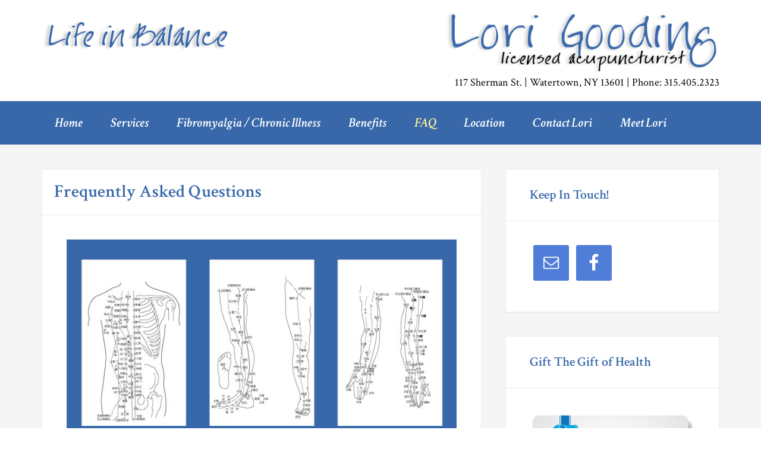

--- FILE ---
content_type: text/html; charset=UTF-8
request_url: https://acupunctureinwatertown.com/common-questions/
body_size: 6767
content:
<!DOCTYPE html>
<html lang="en">
<head >
<meta charset="UTF-8" />
<meta name="viewport" content="width=device-width, initial-scale=1" />
<title>Frequently Asked Questions – Acupuncture in Watertown NY: Lori Gooding</title>
<meta name='robots' content='max-image-preview:large' />

			<style type="text/css">
				.slide-excerpt { width: 0%; }
				.slide-excerpt { bottom: 0; }
				.slide-excerpt { left: 0; }
				.flexslider { max-width: 1140px; max-height: 300px; }
				.slide-image { max-height: 300px; }
			</style>
			<style type="text/css">
				@media only screen
				and (min-device-width : 320px)
				and (max-device-width : 480px) {
					.slide-excerpt { display: none !important; }
				}
			</style> <link rel='dns-prefetch' href='//fonts.googleapis.com' />
<link rel='dns-prefetch' href='//s.w.org' />
<link rel="alternate" type="application/rss+xml" title="Acupuncture in Watertown NY: Lori Gooding &raquo; Feed" href="https://acupunctureinwatertown.com/feed/" />
<link rel="alternate" type="application/rss+xml" title="Acupuncture in Watertown NY: Lori Gooding &raquo; Comments Feed" href="https://acupunctureinwatertown.com/comments/feed/" />
<link rel="canonical" href="https://acupunctureinwatertown.com/common-questions/" />
<script type="text/javascript">
window._wpemojiSettings = {"baseUrl":"https:\/\/s.w.org\/images\/core\/emoji\/14.0.0\/72x72\/","ext":".png","svgUrl":"https:\/\/s.w.org\/images\/core\/emoji\/14.0.0\/svg\/","svgExt":".svg","source":{"concatemoji":"https:\/\/acupunctureinwatertown.com\/wp-includes\/js\/wp-emoji-release.min.js?ver=6.0.11"}};
/*! This file is auto-generated */
!function(e,a,t){var n,r,o,i=a.createElement("canvas"),p=i.getContext&&i.getContext("2d");function s(e,t){var a=String.fromCharCode,e=(p.clearRect(0,0,i.width,i.height),p.fillText(a.apply(this,e),0,0),i.toDataURL());return p.clearRect(0,0,i.width,i.height),p.fillText(a.apply(this,t),0,0),e===i.toDataURL()}function c(e){var t=a.createElement("script");t.src=e,t.defer=t.type="text/javascript",a.getElementsByTagName("head")[0].appendChild(t)}for(o=Array("flag","emoji"),t.supports={everything:!0,everythingExceptFlag:!0},r=0;r<o.length;r++)t.supports[o[r]]=function(e){if(!p||!p.fillText)return!1;switch(p.textBaseline="top",p.font="600 32px Arial",e){case"flag":return s([127987,65039,8205,9895,65039],[127987,65039,8203,9895,65039])?!1:!s([55356,56826,55356,56819],[55356,56826,8203,55356,56819])&&!s([55356,57332,56128,56423,56128,56418,56128,56421,56128,56430,56128,56423,56128,56447],[55356,57332,8203,56128,56423,8203,56128,56418,8203,56128,56421,8203,56128,56430,8203,56128,56423,8203,56128,56447]);case"emoji":return!s([129777,127995,8205,129778,127999],[129777,127995,8203,129778,127999])}return!1}(o[r]),t.supports.everything=t.supports.everything&&t.supports[o[r]],"flag"!==o[r]&&(t.supports.everythingExceptFlag=t.supports.everythingExceptFlag&&t.supports[o[r]]);t.supports.everythingExceptFlag=t.supports.everythingExceptFlag&&!t.supports.flag,t.DOMReady=!1,t.readyCallback=function(){t.DOMReady=!0},t.supports.everything||(n=function(){t.readyCallback()},a.addEventListener?(a.addEventListener("DOMContentLoaded",n,!1),e.addEventListener("load",n,!1)):(e.attachEvent("onload",n),a.attachEvent("onreadystatechange",function(){"complete"===a.readyState&&t.readyCallback()})),(e=t.source||{}).concatemoji?c(e.concatemoji):e.wpemoji&&e.twemoji&&(c(e.twemoji),c(e.wpemoji)))}(window,document,window._wpemojiSettings);
</script>
<style type="text/css">
img.wp-smiley,
img.emoji {
	display: inline !important;
	border: none !important;
	box-shadow: none !important;
	height: 1em !important;
	width: 1em !important;
	margin: 0 0.07em !important;
	vertical-align: -0.1em !important;
	background: none !important;
	padding: 0 !important;
}
</style>
	<link rel='stylesheet' id='enterprise-pro-theme-css'  href='https://acupunctureinwatertown.com/wp-content/themes/Lori%20Gooding/style.css?ver=2.1.1' type='text/css' media='all' />
<link rel='stylesheet' id='wp-block-library-css'  href='https://acupunctureinwatertown.com/wp-includes/css/dist/block-library/style.min.css?ver=6.0.11' type='text/css' media='all' />
<style id='global-styles-inline-css' type='text/css'>
body{--wp--preset--color--black: #000000;--wp--preset--color--cyan-bluish-gray: #abb8c3;--wp--preset--color--white: #ffffff;--wp--preset--color--pale-pink: #f78da7;--wp--preset--color--vivid-red: #cf2e2e;--wp--preset--color--luminous-vivid-orange: #ff6900;--wp--preset--color--luminous-vivid-amber: #fcb900;--wp--preset--color--light-green-cyan: #7bdcb5;--wp--preset--color--vivid-green-cyan: #00d084;--wp--preset--color--pale-cyan-blue: #8ed1fc;--wp--preset--color--vivid-cyan-blue: #0693e3;--wp--preset--color--vivid-purple: #9b51e0;--wp--preset--gradient--vivid-cyan-blue-to-vivid-purple: linear-gradient(135deg,rgba(6,147,227,1) 0%,rgb(155,81,224) 100%);--wp--preset--gradient--light-green-cyan-to-vivid-green-cyan: linear-gradient(135deg,rgb(122,220,180) 0%,rgb(0,208,130) 100%);--wp--preset--gradient--luminous-vivid-amber-to-luminous-vivid-orange: linear-gradient(135deg,rgba(252,185,0,1) 0%,rgba(255,105,0,1) 100%);--wp--preset--gradient--luminous-vivid-orange-to-vivid-red: linear-gradient(135deg,rgba(255,105,0,1) 0%,rgb(207,46,46) 100%);--wp--preset--gradient--very-light-gray-to-cyan-bluish-gray: linear-gradient(135deg,rgb(238,238,238) 0%,rgb(169,184,195) 100%);--wp--preset--gradient--cool-to-warm-spectrum: linear-gradient(135deg,rgb(74,234,220) 0%,rgb(151,120,209) 20%,rgb(207,42,186) 40%,rgb(238,44,130) 60%,rgb(251,105,98) 80%,rgb(254,248,76) 100%);--wp--preset--gradient--blush-light-purple: linear-gradient(135deg,rgb(255,206,236) 0%,rgb(152,150,240) 100%);--wp--preset--gradient--blush-bordeaux: linear-gradient(135deg,rgb(254,205,165) 0%,rgb(254,45,45) 50%,rgb(107,0,62) 100%);--wp--preset--gradient--luminous-dusk: linear-gradient(135deg,rgb(255,203,112) 0%,rgb(199,81,192) 50%,rgb(65,88,208) 100%);--wp--preset--gradient--pale-ocean: linear-gradient(135deg,rgb(255,245,203) 0%,rgb(182,227,212) 50%,rgb(51,167,181) 100%);--wp--preset--gradient--electric-grass: linear-gradient(135deg,rgb(202,248,128) 0%,rgb(113,206,126) 100%);--wp--preset--gradient--midnight: linear-gradient(135deg,rgb(2,3,129) 0%,rgb(40,116,252) 100%);--wp--preset--duotone--dark-grayscale: url('#wp-duotone-dark-grayscale');--wp--preset--duotone--grayscale: url('#wp-duotone-grayscale');--wp--preset--duotone--purple-yellow: url('#wp-duotone-purple-yellow');--wp--preset--duotone--blue-red: url('#wp-duotone-blue-red');--wp--preset--duotone--midnight: url('#wp-duotone-midnight');--wp--preset--duotone--magenta-yellow: url('#wp-duotone-magenta-yellow');--wp--preset--duotone--purple-green: url('#wp-duotone-purple-green');--wp--preset--duotone--blue-orange: url('#wp-duotone-blue-orange');--wp--preset--font-size--small: 13px;--wp--preset--font-size--medium: 20px;--wp--preset--font-size--large: 36px;--wp--preset--font-size--x-large: 42px;}.has-black-color{color: var(--wp--preset--color--black) !important;}.has-cyan-bluish-gray-color{color: var(--wp--preset--color--cyan-bluish-gray) !important;}.has-white-color{color: var(--wp--preset--color--white) !important;}.has-pale-pink-color{color: var(--wp--preset--color--pale-pink) !important;}.has-vivid-red-color{color: var(--wp--preset--color--vivid-red) !important;}.has-luminous-vivid-orange-color{color: var(--wp--preset--color--luminous-vivid-orange) !important;}.has-luminous-vivid-amber-color{color: var(--wp--preset--color--luminous-vivid-amber) !important;}.has-light-green-cyan-color{color: var(--wp--preset--color--light-green-cyan) !important;}.has-vivid-green-cyan-color{color: var(--wp--preset--color--vivid-green-cyan) !important;}.has-pale-cyan-blue-color{color: var(--wp--preset--color--pale-cyan-blue) !important;}.has-vivid-cyan-blue-color{color: var(--wp--preset--color--vivid-cyan-blue) !important;}.has-vivid-purple-color{color: var(--wp--preset--color--vivid-purple) !important;}.has-black-background-color{background-color: var(--wp--preset--color--black) !important;}.has-cyan-bluish-gray-background-color{background-color: var(--wp--preset--color--cyan-bluish-gray) !important;}.has-white-background-color{background-color: var(--wp--preset--color--white) !important;}.has-pale-pink-background-color{background-color: var(--wp--preset--color--pale-pink) !important;}.has-vivid-red-background-color{background-color: var(--wp--preset--color--vivid-red) !important;}.has-luminous-vivid-orange-background-color{background-color: var(--wp--preset--color--luminous-vivid-orange) !important;}.has-luminous-vivid-amber-background-color{background-color: var(--wp--preset--color--luminous-vivid-amber) !important;}.has-light-green-cyan-background-color{background-color: var(--wp--preset--color--light-green-cyan) !important;}.has-vivid-green-cyan-background-color{background-color: var(--wp--preset--color--vivid-green-cyan) !important;}.has-pale-cyan-blue-background-color{background-color: var(--wp--preset--color--pale-cyan-blue) !important;}.has-vivid-cyan-blue-background-color{background-color: var(--wp--preset--color--vivid-cyan-blue) !important;}.has-vivid-purple-background-color{background-color: var(--wp--preset--color--vivid-purple) !important;}.has-black-border-color{border-color: var(--wp--preset--color--black) !important;}.has-cyan-bluish-gray-border-color{border-color: var(--wp--preset--color--cyan-bluish-gray) !important;}.has-white-border-color{border-color: var(--wp--preset--color--white) !important;}.has-pale-pink-border-color{border-color: var(--wp--preset--color--pale-pink) !important;}.has-vivid-red-border-color{border-color: var(--wp--preset--color--vivid-red) !important;}.has-luminous-vivid-orange-border-color{border-color: var(--wp--preset--color--luminous-vivid-orange) !important;}.has-luminous-vivid-amber-border-color{border-color: var(--wp--preset--color--luminous-vivid-amber) !important;}.has-light-green-cyan-border-color{border-color: var(--wp--preset--color--light-green-cyan) !important;}.has-vivid-green-cyan-border-color{border-color: var(--wp--preset--color--vivid-green-cyan) !important;}.has-pale-cyan-blue-border-color{border-color: var(--wp--preset--color--pale-cyan-blue) !important;}.has-vivid-cyan-blue-border-color{border-color: var(--wp--preset--color--vivid-cyan-blue) !important;}.has-vivid-purple-border-color{border-color: var(--wp--preset--color--vivid-purple) !important;}.has-vivid-cyan-blue-to-vivid-purple-gradient-background{background: var(--wp--preset--gradient--vivid-cyan-blue-to-vivid-purple) !important;}.has-light-green-cyan-to-vivid-green-cyan-gradient-background{background: var(--wp--preset--gradient--light-green-cyan-to-vivid-green-cyan) !important;}.has-luminous-vivid-amber-to-luminous-vivid-orange-gradient-background{background: var(--wp--preset--gradient--luminous-vivid-amber-to-luminous-vivid-orange) !important;}.has-luminous-vivid-orange-to-vivid-red-gradient-background{background: var(--wp--preset--gradient--luminous-vivid-orange-to-vivid-red) !important;}.has-very-light-gray-to-cyan-bluish-gray-gradient-background{background: var(--wp--preset--gradient--very-light-gray-to-cyan-bluish-gray) !important;}.has-cool-to-warm-spectrum-gradient-background{background: var(--wp--preset--gradient--cool-to-warm-spectrum) !important;}.has-blush-light-purple-gradient-background{background: var(--wp--preset--gradient--blush-light-purple) !important;}.has-blush-bordeaux-gradient-background{background: var(--wp--preset--gradient--blush-bordeaux) !important;}.has-luminous-dusk-gradient-background{background: var(--wp--preset--gradient--luminous-dusk) !important;}.has-pale-ocean-gradient-background{background: var(--wp--preset--gradient--pale-ocean) !important;}.has-electric-grass-gradient-background{background: var(--wp--preset--gradient--electric-grass) !important;}.has-midnight-gradient-background{background: var(--wp--preset--gradient--midnight) !important;}.has-small-font-size{font-size: var(--wp--preset--font-size--small) !important;}.has-medium-font-size{font-size: var(--wp--preset--font-size--medium) !important;}.has-large-font-size{font-size: var(--wp--preset--font-size--large) !important;}.has-x-large-font-size{font-size: var(--wp--preset--font-size--x-large) !important;}
</style>
<link rel='stylesheet' id='recent-facebook-posts-css-css'  href='https://acupunctureinwatertown.com/wp-content/plugins/recent-facebook-posts/assets/css/default.min.css?ver=2.0.3' type='text/css' media='all' />
<link rel='stylesheet' id='dashicons-css'  href='https://acupunctureinwatertown.com/wp-includes/css/dashicons.min.css?ver=6.0.11' type='text/css' media='all' />
<link rel='stylesheet' id='google-font-crimson-css'  href='//fonts.googleapis.com/css?family=Crimson+Text%3A400%2C400italic%2C600%2C600italic%2C700%2C700italic&#038;ver=2.1.1' type='text/css' media='all' />
<link rel='stylesheet' id='simple-social-icons-font-css'  href='https://acupunctureinwatertown.com/wp-content/plugins/simple-social-icons/css/style.css?ver=3.0.2' type='text/css' media='all' />
<link rel='stylesheet' id='slider_styles-css'  href='https://acupunctureinwatertown.com/wp-content/plugins/genesis-responsive-slider/assets/style.css?ver=1.0.1' type='text/css' media='all' />
<script type='text/javascript' src='https://acupunctureinwatertown.com/wp-includes/js/jquery/jquery.min.js?ver=3.6.0' id='jquery-core-js'></script>
<script type='text/javascript' src='https://acupunctureinwatertown.com/wp-includes/js/jquery/jquery-migrate.min.js?ver=3.3.2' id='jquery-migrate-js'></script>
<script type='text/javascript' src='https://acupunctureinwatertown.com/wp-content/themes/Lori%20Gooding/js/responsive-menu.js?ver=1.0.0' id='enterprise-responsive-menu-js'></script>
<link rel="https://api.w.org/" href="https://acupunctureinwatertown.com/wp-json/" /><link rel="alternate" type="application/json" href="https://acupunctureinwatertown.com/wp-json/wp/v2/pages/22" /><link rel="EditURI" type="application/rsd+xml" title="RSD" href="https://acupunctureinwatertown.com/xmlrpc.php?rsd" />
<link rel="alternate" type="application/json+oembed" href="https://acupunctureinwatertown.com/wp-json/oembed/1.0/embed?url=https%3A%2F%2Facupunctureinwatertown.com%2Fcommon-questions%2F" />
<link rel="alternate" type="text/xml+oembed" href="https://acupunctureinwatertown.com/wp-json/oembed/1.0/embed?url=https%3A%2F%2Facupunctureinwatertown.com%2Fcommon-questions%2F&#038;format=xml" />
<link rel="icon" href="https://acupunctureinwatertown.com/wp-content/themes/Lori%20Gooding/images/favicon.ico" />
<link rel="pingback" href="https://acupunctureinwatertown.com/xmlrpc.php" />
<script>
  (function(i,s,o,g,r,a,m){i['GoogleAnalyticsObject']=r;i[r]=i[r]||function(){
  (i[r].q=i[r].q||[]).push(arguments)},i[r].l=1*new Date();a=s.createElement(o),
  m=s.getElementsByTagName(o)[0];a.async=1;a.src=g;m.parentNode.insertBefore(a,m)
  })(window,document,'script','//www.google-analytics.com/analytics.js','ga');

  ga('create', 'UA-7175905-57', 'auto');
  ga('send', 'pageview');

</script><style type="text/css">.site-title a { background: url(https://acupunctureinwatertown.com/wp-content/uploads/2015/02/cropped-header3.png) no-repeat !important; }</style>
</head>
<body data-rsssl=1 class="page-template-default page page-id-22 custom-header header-image content-sidebar genesis-breadcrumbs-hidden genesis-footer-widgets-visible" itemscope itemtype="https://schema.org/WebPage"><svg xmlns="http://www.w3.org/2000/svg" viewBox="0 0 0 0" width="0" height="0" focusable="false" role="none" style="visibility: hidden; position: absolute; left: -9999px; overflow: hidden;" ><defs><filter id="wp-duotone-dark-grayscale"><feColorMatrix color-interpolation-filters="sRGB" type="matrix" values=" .299 .587 .114 0 0 .299 .587 .114 0 0 .299 .587 .114 0 0 .299 .587 .114 0 0 " /><feComponentTransfer color-interpolation-filters="sRGB" ><feFuncR type="table" tableValues="0 0.49803921568627" /><feFuncG type="table" tableValues="0 0.49803921568627" /><feFuncB type="table" tableValues="0 0.49803921568627" /><feFuncA type="table" tableValues="1 1" /></feComponentTransfer><feComposite in2="SourceGraphic" operator="in" /></filter></defs></svg><svg xmlns="http://www.w3.org/2000/svg" viewBox="0 0 0 0" width="0" height="0" focusable="false" role="none" style="visibility: hidden; position: absolute; left: -9999px; overflow: hidden;" ><defs><filter id="wp-duotone-grayscale"><feColorMatrix color-interpolation-filters="sRGB" type="matrix" values=" .299 .587 .114 0 0 .299 .587 .114 0 0 .299 .587 .114 0 0 .299 .587 .114 0 0 " /><feComponentTransfer color-interpolation-filters="sRGB" ><feFuncR type="table" tableValues="0 1" /><feFuncG type="table" tableValues="0 1" /><feFuncB type="table" tableValues="0 1" /><feFuncA type="table" tableValues="1 1" /></feComponentTransfer><feComposite in2="SourceGraphic" operator="in" /></filter></defs></svg><svg xmlns="http://www.w3.org/2000/svg" viewBox="0 0 0 0" width="0" height="0" focusable="false" role="none" style="visibility: hidden; position: absolute; left: -9999px; overflow: hidden;" ><defs><filter id="wp-duotone-purple-yellow"><feColorMatrix color-interpolation-filters="sRGB" type="matrix" values=" .299 .587 .114 0 0 .299 .587 .114 0 0 .299 .587 .114 0 0 .299 .587 .114 0 0 " /><feComponentTransfer color-interpolation-filters="sRGB" ><feFuncR type="table" tableValues="0.54901960784314 0.98823529411765" /><feFuncG type="table" tableValues="0 1" /><feFuncB type="table" tableValues="0.71764705882353 0.25490196078431" /><feFuncA type="table" tableValues="1 1" /></feComponentTransfer><feComposite in2="SourceGraphic" operator="in" /></filter></defs></svg><svg xmlns="http://www.w3.org/2000/svg" viewBox="0 0 0 0" width="0" height="0" focusable="false" role="none" style="visibility: hidden; position: absolute; left: -9999px; overflow: hidden;" ><defs><filter id="wp-duotone-blue-red"><feColorMatrix color-interpolation-filters="sRGB" type="matrix" values=" .299 .587 .114 0 0 .299 .587 .114 0 0 .299 .587 .114 0 0 .299 .587 .114 0 0 " /><feComponentTransfer color-interpolation-filters="sRGB" ><feFuncR type="table" tableValues="0 1" /><feFuncG type="table" tableValues="0 0.27843137254902" /><feFuncB type="table" tableValues="0.5921568627451 0.27843137254902" /><feFuncA type="table" tableValues="1 1" /></feComponentTransfer><feComposite in2="SourceGraphic" operator="in" /></filter></defs></svg><svg xmlns="http://www.w3.org/2000/svg" viewBox="0 0 0 0" width="0" height="0" focusable="false" role="none" style="visibility: hidden; position: absolute; left: -9999px; overflow: hidden;" ><defs><filter id="wp-duotone-midnight"><feColorMatrix color-interpolation-filters="sRGB" type="matrix" values=" .299 .587 .114 0 0 .299 .587 .114 0 0 .299 .587 .114 0 0 .299 .587 .114 0 0 " /><feComponentTransfer color-interpolation-filters="sRGB" ><feFuncR type="table" tableValues="0 0" /><feFuncG type="table" tableValues="0 0.64705882352941" /><feFuncB type="table" tableValues="0 1" /><feFuncA type="table" tableValues="1 1" /></feComponentTransfer><feComposite in2="SourceGraphic" operator="in" /></filter></defs></svg><svg xmlns="http://www.w3.org/2000/svg" viewBox="0 0 0 0" width="0" height="0" focusable="false" role="none" style="visibility: hidden; position: absolute; left: -9999px; overflow: hidden;" ><defs><filter id="wp-duotone-magenta-yellow"><feColorMatrix color-interpolation-filters="sRGB" type="matrix" values=" .299 .587 .114 0 0 .299 .587 .114 0 0 .299 .587 .114 0 0 .299 .587 .114 0 0 " /><feComponentTransfer color-interpolation-filters="sRGB" ><feFuncR type="table" tableValues="0.78039215686275 1" /><feFuncG type="table" tableValues="0 0.94901960784314" /><feFuncB type="table" tableValues="0.35294117647059 0.47058823529412" /><feFuncA type="table" tableValues="1 1" /></feComponentTransfer><feComposite in2="SourceGraphic" operator="in" /></filter></defs></svg><svg xmlns="http://www.w3.org/2000/svg" viewBox="0 0 0 0" width="0" height="0" focusable="false" role="none" style="visibility: hidden; position: absolute; left: -9999px; overflow: hidden;" ><defs><filter id="wp-duotone-purple-green"><feColorMatrix color-interpolation-filters="sRGB" type="matrix" values=" .299 .587 .114 0 0 .299 .587 .114 0 0 .299 .587 .114 0 0 .299 .587 .114 0 0 " /><feComponentTransfer color-interpolation-filters="sRGB" ><feFuncR type="table" tableValues="0.65098039215686 0.40392156862745" /><feFuncG type="table" tableValues="0 1" /><feFuncB type="table" tableValues="0.44705882352941 0.4" /><feFuncA type="table" tableValues="1 1" /></feComponentTransfer><feComposite in2="SourceGraphic" operator="in" /></filter></defs></svg><svg xmlns="http://www.w3.org/2000/svg" viewBox="0 0 0 0" width="0" height="0" focusable="false" role="none" style="visibility: hidden; position: absolute; left: -9999px; overflow: hidden;" ><defs><filter id="wp-duotone-blue-orange"><feColorMatrix color-interpolation-filters="sRGB" type="matrix" values=" .299 .587 .114 0 0 .299 .587 .114 0 0 .299 .587 .114 0 0 .299 .587 .114 0 0 " /><feComponentTransfer color-interpolation-filters="sRGB" ><feFuncR type="table" tableValues="0.098039215686275 1" /><feFuncG type="table" tableValues="0 0.66274509803922" /><feFuncB type="table" tableValues="0.84705882352941 0.41960784313725" /><feFuncA type="table" tableValues="1 1" /></feComponentTransfer><feComposite in2="SourceGraphic" operator="in" /></filter></defs></svg><div class="site-container"><header class="site-header" itemscope itemtype="https://schema.org/WPHeader"><div class="wrap"><div class="title-area"><p class="site-title" itemprop="headline"><a href="https://acupunctureinwatertown.com/">Acupuncture in Watertown NY: Lori Gooding</a></p><p class="site-description" itemprop="description">Acupuncture in Watertown NY: Lori Gooding</p></div><div class="widget-area header-widget-area"><section id="text-2" class="widget widget_text"><div class="widget-wrap">			<div class="textwidget"><a href="https://www.acupunctureinwatertown.com/contact-lori/">
<img src="https://acupunctureinwatertown.com/wp-content/uploads/2022/09/lorigoodingacupuncture.png"></a></div>
		</div></section>
<section id="text-7" class="widget widget_text"><div class="widget-wrap">			<div class="textwidget"><p>117 Sherman St. | Watertown, NY 13601 | Phone: 315.405.2323</p>
</div>
		</div></section>
</div></div></header><nav class="nav-primary" aria-label="Main" itemscope itemtype="https://schema.org/SiteNavigationElement"><div class="wrap"><ul id="menu-primary" class="menu genesis-nav-menu menu-primary"><li id="menu-item-14" class="menu-item menu-item-type-custom menu-item-object-custom menu-item-14"><a href="https://www.acupunctureinwatertown.com/" itemprop="url"><span itemprop="name">Home</span></a></li>
<li id="menu-item-19" class="menu-item menu-item-type-post_type menu-item-object-page menu-item-19"><a href="https://acupunctureinwatertown.com/services-offered/" itemprop="url"><span itemprop="name">Services</span></a></li>
<li id="menu-item-268" class="menu-item menu-item-type-post_type menu-item-object-page menu-item-268"><a href="https://acupunctureinwatertown.com/fibromyalgia-chronic-illness/" itemprop="url"><span itemprop="name">Fibromyalgia / Chronic Illness</span></a></li>
<li id="menu-item-34" class="menu-item menu-item-type-post_type menu-item-object-page menu-item-34"><a href="https://acupunctureinwatertown.com/benefits/" itemprop="url"><span itemprop="name">Benefits</span></a></li>
<li id="menu-item-35" class="menu-item menu-item-type-post_type menu-item-object-page current-menu-item page_item page-item-22 current_page_item menu-item-35"><a href="https://acupunctureinwatertown.com/common-questions/" aria-current="page" itemprop="url"><span itemprop="name">FAQ</span></a></li>
<li id="menu-item-18" class="menu-item menu-item-type-post_type menu-item-object-page menu-item-18"><a href="https://acupunctureinwatertown.com/location/" itemprop="url"><span itemprop="name">Location</span></a></li>
<li id="menu-item-16" class="menu-item menu-item-type-post_type menu-item-object-page menu-item-16"><a href="https://acupunctureinwatertown.com/contact-lori/" itemprop="url"><span itemprop="name">Contact Lori</span></a></li>
<li id="menu-item-15" class="menu-item menu-item-type-post_type menu-item-object-page menu-item-15"><a href="https://acupunctureinwatertown.com/about-lori/" itemprop="url"><span itemprop="name">Meet Lori</span></a></li>
</ul></div></nav><div class="site-inner"><div class="wrap"><div class="content-sidebar-wrap"><main class="content"><article class="post-22 page type-page status-publish entry" aria-label="Frequently Asked Questions" itemscope itemtype="https://schema.org/CreativeWork"><header class="entry-header"><h1 class="entry-title" itemprop="headline">Frequently Asked Questions</h1>
</header><div class="entry-content" itemprop="text"><h3><a href="https://www.acupunctureinwatertown.com/wp-content/uploads/2015/02/points.jpg"><img class="alignnone wp-image-118 size-full" src="https://acupunctureinwatertown.com/wp-content/uploads/2015/02/points.jpg" alt="points" width="719" height="390" srcset="https://acupunctureinwatertown.com/wp-content/uploads/2015/02/points.jpg 719w, https://acupunctureinwatertown.com/wp-content/uploads/2015/02/points-300x163.jpg 300w" sizes="(max-width: 719px) 100vw, 719px" /></a></h3>
<h3>Does It Hurt?</h3>
<p>This is a very common question.  Many people associate needles with pain from prior experience.  We think of blood draws and injections, or accidentally pricking ourselves with a pin.  These things can be painful!  Acupuncture needles, however, are very thin &#8211; not much thicker than a human hair &#8211; and they are solid, not hollow, and very flexible.  We are not injecting anything in or drawing anything out.  Often, people are amazed that they don&#8217;t really even feel them.  Having said that, some people are more sensitive than others, and some locations have more nerve endings and may be more sensitive.  The goal of the treatment is relaxation so your body can heal, so pain is not the goal.  If a needle in uncomfortable, simply tell us and we can adjust it or remove it.  Many people fall asleep once the needles are in!</p>
<h3>Does My Insurance Cover It?</h3>
<p>Every company and plan is different.  More and more plans are adding acupuncture as a covered benefit.  The best thing to do is to call your plan and ask if acupuncture is a covered benefit, be sure to ask about &#8220;out of network&#8221; benefits, as we are unable to participate with insurance plans at this time.  We are happy to provide you with a receipt containing all the information you will need to submit to your insurance company, flex spending, or health savings account.</p>
<h3>How Many Treatments Will I Need and How Often Will I Have to Come?</h3>
<p>It would be great if you only needed one treatment! And sometimes that is the case.  However, since acupuncture works to bring your body back into balance and optimal functioning this will take some time.  We usually recommend about 5 treatments to start, twice a week at first, if possible, but at least weekly.  And we watch how you respond to the treatments and gauge follow up appointments from there.  Typically, chronic, longstanding problems are slower to respond, and more acute, recent problems respond more quickly.  But, everyone is different and everyone heals in their own way at their own pace.</p>
<h3>What if there&#8217;s nothing wrong with me, but I just want to experience acupuncture?</h3>
<p>Getting acupuncture is good for everyone. Acupuncture is ideal as a preventative measure and was initially designed to keep the body healthy.  Acupuncturists of the distant past were only paid if they kept their patient healthy, and were not paid if they had to treat a sick patient.  With this in mind, you don&#8217;t have to be sick or in pain to start your treatments….it&#8217;s easier to stay healthy than try to fix us once we&#8217;re broken!  Many people choose to continue with regular treatments for this reason once their concern is resolved.  Be sure to check out our page to  <a href="lorigooding.acupunctureinwatertown.com/get-the-best-results/">get the best results</a>!</p>
</div></article></main><aside class="sidebar sidebar-primary widget-area" role="complementary" aria-label="Primary Sidebar" itemscope itemtype="https://schema.org/WPSideBar"><section id="simple-social-icons-2" class="widget simple-social-icons"><div class="widget-wrap"><h4 class="widget-title widgettitle">Keep In Touch!</h4>
<ul class="alignleft"><li class="ssi-email"><a href="mailto:%20lori@goodinghealth.com" ><svg role="img" class="social-email" aria-labelledby="social-email-2"><title id="social-email-2">Email</title><use xlink:href="https://acupunctureinwatertown.com/wp-content/plugins/simple-social-icons/symbol-defs.svg#social-email"></use></svg></a></li><li class="ssi-facebook"><a href="https://www.facebook.com/acupunctureinwatertown" target="_blank" rel="noopener noreferrer"><svg role="img" class="social-facebook" aria-labelledby="social-facebook-2"><title id="social-facebook-2">Facebook</title><use xlink:href="https://acupunctureinwatertown.com/wp-content/plugins/simple-social-icons/symbol-defs.svg#social-facebook"></use></svg></a></li></ul></div></section>
<section id="text-4" class="widget widget_text"><div class="widget-wrap"><h4 class="widget-title widgettitle">Gift The Gift of Health</h4>
			<div class="textwidget"><a href="https://www.acupunctureinwatertown.com/gift-certificates/">
<img src="https://www.acupunctureinwatertown.com/giftcertificate.png"></a></div>
		</div></section>
</aside></div></div></div><div class="footer-widgets"><div class="wrap"><div class="widget-area footer-widgets-1 footer-widget-area"><section id="simple-social-icons-3" class="widget simple-social-icons"><div class="widget-wrap"><h4 class="widget-title widgettitle">Keep In Touch!</h4>
<ul class="alignleft"><li class="ssi-email"><a href="mailto:lori@goodinghealth.com" ><svg role="img" class="social-email" aria-labelledby="social-email-3"><title id="social-email-3">Email</title><use xlink:href="https://acupunctureinwatertown.com/wp-content/plugins/simple-social-icons/symbol-defs.svg#social-email"></use></svg></a></li><li class="ssi-facebook"><a href="https://www.facebook.com/acupunctureinwatertown" ><svg role="img" class="social-facebook" aria-labelledby="social-facebook-3"><title id="social-facebook-3">Facebook</title><use xlink:href="https://acupunctureinwatertown.com/wp-content/plugins/simple-social-icons/symbol-defs.svg#social-facebook"></use></svg></a></li></ul></div></section>
</div><div class="widget-area footer-widgets-2 footer-widget-area"><section id="text-5" class="widget widget_text"><div class="widget-wrap"><h4 class="widget-title widgettitle">Lori Gooding</h4>
			<div class="textwidget"><p>Licensed Acupuncturist<br />
117 Sherman Street<br />
Watertown, NY 13601</p>
</div>
		</div></section>
</div><div class="widget-area footer-widgets-3 footer-widget-area"><section id="text-6" class="widget widget_text"><div class="widget-wrap"><h4 class="widget-title widgettitle">Contact Lori</h4>
			<div class="textwidget"><p>Phone: 315.405.2323<br />
Fax: 315.782.1573</p>
<p>Email:<br />
<a href="mailto:lori@goodinghealth.com">lori@goodinghealth.com</a></p>
</div>
		</div></section>
</div></div></div><footer class="site-footer" itemscope itemtype="https://schema.org/WPFooter"><div class="wrap"><p>Copyright &#x000A9;&nbsp;2025 &middot; Lori Gooding  &middot; Site Design: Riverside Media, LLC.</p></div></footer></div><script>(function(){var s = document.createElement("script");s.setAttribute("data-account","lrBgKHqRR7");s.setAttribute("src","https://cdn.userway.org/widget.js");document.body.appendChild(s);})();</script><script type='text/javascript'>jQuery(document).ready(function($) {$(".flexslider").flexslider({controlsContainer: "#genesis-responsive-slider",animation: "slide",directionNav: 0,controlNav: 0,animationDuration: 800,slideshowSpeed: 4000    });  });</script><style type="text/css" media="screen">#simple-social-icons-2 ul li a, #simple-social-icons-2 ul li a:hover, #simple-social-icons-2 ul li a:focus { background-color: #507dd8 !important; border-radius: 3px; color: #ffffff !important; border: 0px #ffffff solid !important; font-size: 30px; padding: 15px; }  #simple-social-icons-2 ul li a:hover, #simple-social-icons-2 ul li a:focus { background-color: #31b2ed !important; border-color: #ffffff !important; color: #ffffff !important; }  #simple-social-icons-2 ul li a:focus { outline: 1px dotted #31b2ed !important; } #simple-social-icons-3 ul li a, #simple-social-icons-3 ul li a:hover, #simple-social-icons-3 ul li a:focus { background-color: #507dd8 !important; border-radius: 3px; color: #ffffff !important; border: 0px #ffffff solid !important; font-size: 30px; padding: 15px; }  #simple-social-icons-3 ul li a:hover, #simple-social-icons-3 ul li a:focus { background-color: #31b2ed !important; border-color: #ffffff !important; color: #ffffff !important; }  #simple-social-icons-3 ul li a:focus { outline: 1px dotted #31b2ed !important; }</style><script type='text/javascript' src='https://acupunctureinwatertown.com/wp-includes/js/comment-reply.min.js?ver=6.0.11' id='comment-reply-js'></script>
<script type='text/javascript' src='https://acupunctureinwatertown.com/wp-content/plugins/genesis-responsive-slider/assets/js/jquery.flexslider.js?ver=1.0.1' id='flexslider-js'></script>
</body></html>


--- FILE ---
content_type: text/plain
request_url: https://www.google-analytics.com/j/collect?v=1&_v=j102&a=927071208&t=pageview&_s=1&dl=https%3A%2F%2Facupunctureinwatertown.com%2Fcommon-questions%2F&ul=en-us%40posix&dt=Frequently%20Asked%20Questions%20%E2%80%93%20Acupuncture%20in%20Watertown%20NY%3A%20Lori%20Gooding&sr=1280x720&vp=1280x720&_u=IEBAAEABAAAAACAAI~&jid=1655708024&gjid=1614156907&cid=581191292.1765809583&tid=UA-7175905-57&_gid=1636457891.1765809583&_r=1&_slc=1&z=619649824
body_size: -454
content:
2,cG-YLNWKR5NP1